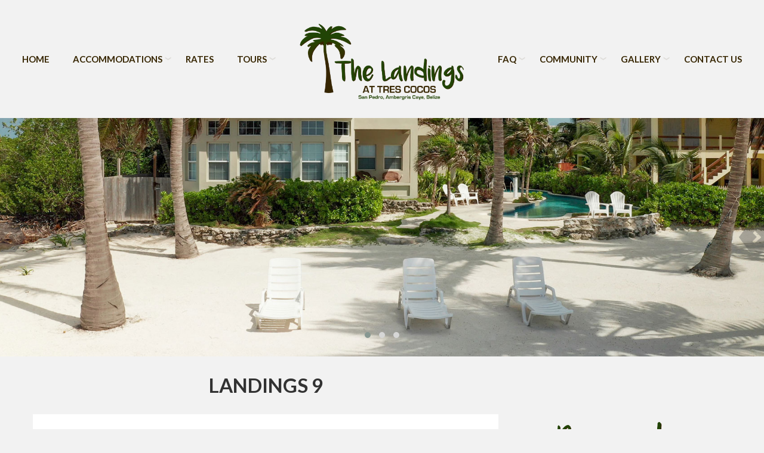

--- FILE ---
content_type: text/html; charset=UTF-8
request_url: https://www.landingstrescocos.com/room/landings-9/
body_size: 11306
content:
<!doctype html><html class="no-js" lang="en-US">
<head>
<meta charset="UTF-8"><meta name="apple-mobile-web-app-capable" content="yes">
<meta name="viewport" content="width=device-width, initial-scale=1.0, maximum-scale=1.0, user-scalable=no">
<meta name="HandheldFriendly" content="true">
<meta name="apple-touch-fullscreen" content="yes"><title>Landings 9 &#8211; The Landings At Tres Cocos</title>
<!-- Speed of this site is optimised by WP Performance Score Booster plugin v2.0 - https://dipakgajjar.com/wp-performance-score-booster/ -->
<link rel='dns-prefetch' href='//fonts.googleapis.com' />
<link rel='dns-prefetch' href='//s.w.org' />
<link rel="alternate" type="application/rss+xml" title="The Landings At Tres Cocos &raquo; Feed" href="https://www.landingstrescocos.com/feed/" />
<link rel="alternate" type="application/rss+xml" title="The Landings At Tres Cocos &raquo; Comments Feed" href="https://www.landingstrescocos.com/comments/feed/" />
		<script type="text/javascript">
			window._wpemojiSettings = {"baseUrl":"https:\/\/s.w.org\/images\/core\/emoji\/12.0.0-1\/72x72\/","ext":".png","svgUrl":"https:\/\/s.w.org\/images\/core\/emoji\/12.0.0-1\/svg\/","svgExt":".svg","source":{"concatemoji":"https:\/\/www.landingstrescocos.com\/wp-includes\/js\/wp-emoji-release.min.js"}};
			!function(e,a,t){var n,r,o,i=a.createElement("canvas"),p=i.getContext&&i.getContext("2d");function s(e,t){var a=String.fromCharCode;p.clearRect(0,0,i.width,i.height),p.fillText(a.apply(this,e),0,0);e=i.toDataURL();return p.clearRect(0,0,i.width,i.height),p.fillText(a.apply(this,t),0,0),e===i.toDataURL()}function c(e){var t=a.createElement("script");t.src=e,t.defer=t.type="text/javascript",a.getElementsByTagName("head")[0].appendChild(t)}for(o=Array("flag","emoji"),t.supports={everything:!0,everythingExceptFlag:!0},r=0;r<o.length;r++)t.supports[o[r]]=function(e){if(!p||!p.fillText)return!1;switch(p.textBaseline="top",p.font="600 32px Arial",e){case"flag":return s([127987,65039,8205,9895,65039],[127987,65039,8203,9895,65039])?!1:!s([55356,56826,55356,56819],[55356,56826,8203,55356,56819])&&!s([55356,57332,56128,56423,56128,56418,56128,56421,56128,56430,56128,56423,56128,56447],[55356,57332,8203,56128,56423,8203,56128,56418,8203,56128,56421,8203,56128,56430,8203,56128,56423,8203,56128,56447]);case"emoji":return!s([55357,56424,55356,57342,8205,55358,56605,8205,55357,56424,55356,57340],[55357,56424,55356,57342,8203,55358,56605,8203,55357,56424,55356,57340])}return!1}(o[r]),t.supports.everything=t.supports.everything&&t.supports[o[r]],"flag"!==o[r]&&(t.supports.everythingExceptFlag=t.supports.everythingExceptFlag&&t.supports[o[r]]);t.supports.everythingExceptFlag=t.supports.everythingExceptFlag&&!t.supports.flag,t.DOMReady=!1,t.readyCallback=function(){t.DOMReady=!0},t.supports.everything||(n=function(){t.readyCallback()},a.addEventListener?(a.addEventListener("DOMContentLoaded",n,!1),e.addEventListener("load",n,!1)):(e.attachEvent("onload",n),a.attachEvent("onreadystatechange",function(){"complete"===a.readyState&&t.readyCallback()})),(n=t.source||{}).concatemoji?c(n.concatemoji):n.wpemoji&&n.twemoji&&(c(n.twemoji),c(n.wpemoji)))}(window,document,window._wpemojiSettings);
		</script>
		<style type="text/css">
img.wp-smiley,
img.emoji {
	display: inline !important;
	border: none !important;
	box-shadow: none !important;
	height: 1em !important;
	width: 1em !important;
	margin: 0 .07em !important;
	vertical-align: -0.1em !important;
	background: none !important;
	padding: 0 !important;
}
</style>
	<link rel='stylesheet' id='wp-block-library-css'  href='https://www.landingstrescocos.com/wp-includes/css/dist/block-library/style.min.css' type='text/css' media='all' />
<link rel='stylesheet' id='contact-form-7-css'  href='https://www.landingstrescocos.com/wp-content/plugins/contact-form-7/includes/css/styles.css' type='text/css' media='all' />
<link rel='stylesheet' id='tablepress-default-css'  href='https://www.landingstrescocos.com/wp-content/tablepress-combined.min.css' type='text/css' media='all' />
<link rel='stylesheet' id='owlcarousel2-css'  href='https://www.landingstrescocos.com/wp-content/themes/hotel-xenia/includes/core/assets/js/libs/owl.carousel.2.0.0-beta.2.4/css/owl.carousel.css' type='text/css' media='all' />
<link rel='stylesheet' id='owlcarousel2-theme-css'  href='https://www.landingstrescocos.com/wp-content/themes/hotel-xenia/includes/core/assets/js/libs/owl.carousel.2.0.0-beta.2.4/css/owl.theme.default.css' type='text/css' media='all' />
<link rel='stylesheet' id='js_composer_front-css'  href='https://www.landingstrescocos.com/wp-content/plugins/js_composer/assets/css/js_composer.min.css' type='text/css' media='all' />
<link rel='stylesheet' id='jquery-ui-smoothness-css'  href='https://www.landingstrescocos.com/wp-content/plugins/contact-form-7/includes/js/jquery-ui/themes/smoothness/jquery-ui.min.css' type='text/css' media='screen' />
<link rel='stylesheet' id='plethora-icons-css'  href='https://www.landingstrescocos.com/wp-content/uploads/plethora/plethora_icons.css?uniqeid=695566702eb17&#038;ver=5.3.20' type='text/css' media='all' />
<link rel='stylesheet' id='animate-css'  href='https://www.landingstrescocos.com/wp-content/themes/hotel-xenia/includes/core/assets/css/libs/animate/animate.min.css' type='text/css' media='all' />
<link rel='stylesheet' id='plethora-custom-bootstrap-css'  href='https://www.landingstrescocos.com/wp-content/themes/hotel-xenia/assets/css/theme_custom_bootstrap.css' type='text/css' media='all' />
<link rel='stylesheet' id='plethora-dynamic-style-css'  href='https://www.landingstrescocos.com/wp-content/uploads/wp-less/hotel-xenia/assets/less/style-498c3009c9.css' type='text/css' media='all' />
<link rel='stylesheet' id='plethora-style-css'  href='https://www.landingstrescocos.com/wp-content/themes/hotel-xenia-child/style.css' type='text/css' media='all' />
<link rel='stylesheet' id='redux-google-fonts-plethora_options-css'  href='https://fonts.googleapis.com/css?family=Lato%3A100%2C300%2C400%2C700%2C900%2C100italic%2C300italic%2C400italic%2C700italic%2C900italic&#038;subset=latin&#038;ver=5.3.20' type='text/css' media='all' />
<script type='text/javascript' src='https://www.landingstrescocos.com/wp-includes/js/jquery/jquery.js'></script>
<script type='text/javascript' src='https://www.landingstrescocos.com/wp-includes/js/jquery/jquery-migrate.min.js'></script>
<script type='text/javascript' src='https://www.landingstrescocos.com/wp-content/themes/hotel-xenia/includes/core/assets/js/libs/modernizr/modernizr.custom.48287.js'></script>
<link rel='https://api.w.org/' href='https://www.landingstrescocos.com/wp-json/' />
<link rel="EditURI" type="application/rsd+xml" title="RSD" href="https://www.landingstrescocos.com/xmlrpc.php?rsd" />
<link rel="wlwmanifest" type="application/wlwmanifest+xml" href="https://www.landingstrescocos.com/wp-includes/wlwmanifest.xml" /> 
<link rel='prev' title='Landings 8' href='https://www.landingstrescocos.com/room/landings-8/' />
<link rel='next' title='A1' href='https://www.landingstrescocos.com/room/a1/' />
<meta name="generator" content="WordPress 5.3.20" />
<link rel="canonical" href="https://www.landingstrescocos.com/room/landings-9/" />
<link rel='shortlink' href='https://www.landingstrescocos.com/?p=865' />
<link rel="alternate" type="application/json+oembed" href="https://www.landingstrescocos.com/wp-json/oembed/1.0/embed?url=https%3A%2F%2Fwww.landingstrescocos.com%2Froom%2Flandings-9%2F" />
<link rel="alternate" type="text/xml+oembed" href="https://www.landingstrescocos.com/wp-json/oembed/1.0/embed?url=https%3A%2F%2Fwww.landingstrescocos.com%2Froom%2Flandings-9%2F&#038;format=xml" />
<meta name="generator" content="Powered by WPBakery Page Builder - drag and drop page builder for WordPress."/>
<link rel="icon" href="https://www.landingstrescocos.com/wp-content/uploads/2018/10/TheLandings_Favicon.png" sizes="32x32" />
<link rel="icon" href="https://www.landingstrescocos.com/wp-content/uploads/2018/10/TheLandings_Favicon.png" sizes="192x192" />
<link rel="apple-touch-icon-precomposed" href="https://www.landingstrescocos.com/wp-content/uploads/2018/10/TheLandings_Favicon.png" />
<meta name="msapplication-TileImage" content="https://www.landingstrescocos.com/wp-content/uploads/2018/10/TheLandings_Favicon.png" />
		<style type="text/css" id="wp-custom-css">
			.footer .widget + .widget {
    margin-top: 0px;
}

.room_single_title h1 {
    padding-top: 30px;
	  text-align: center;
}

.stretchy_wrapper.ratio_slider {
    padding-bottom: 400px !important;
}
		</style>
		<noscript><style> .wpb_animate_when_almost_visible { opacity: 1; }</style></noscript>			<!-- USER DEFINED IN-LINE CSS -->
			<style>
				/* SLIDER */

.slider_wrapper .caption .inner .t2 {
    font-size: 16px;
    letter-spacing: 0px;
    font-weight: normal;
    margin: 12px 0 18px;
}

/* HEAD PANEL FOR TITLES */

.head_panel .container, .head_panel .container-fluid {
    padding-top: 225px;
    padding-bottom: 175px;
    min-height: 380px;
}

.head_panel .hgroup p.pretitle {
    margin-bottom: 12px;
    font-size: 16px;
    letter-spacing: 0px;
}

/* HOME PAGE ROOM GRID */

.rooms_grid_classic_vertical_wrapper .rooms_grid_item .rooms_grid_item_content h3 {
    margin-top: 0;
    margin-bottom: 2px;
    font-size: 26px;
}

.room_listed_amenities {
    padding: 5px 0;
}

.rooms_grid_classic_vertical_wrapper .rooms_grid_item .rooms_grid_item_content p.subtitle {
    font-size: 14px;
    text-transform: uppercase;
	opacity: 0.6;
}

/* HEADING GROUPS */

.heading_group_sc span.subtitle + .svg_divider {
    margin-top: 0px;
}

.heading_group_sc h2 + .svg_divider {
    margin-top: 5px;
}

.heading_group_sc h1, .heading_group_sc h2, .heading_group_sc h3, .heading_group_sc h4, .heading_group_sc h5, .heading_group_sc h6 {
    margin-bottom: 0px;
}

.heading_group_sc span.subtitle {
    font-weight: normal;
    font-size: 16px;
    letter-spacing: 0px;
    margin-bottom: 4px;
    display: block;
	opacity: 0.6;
}

.svg_divider {
    margin-bottom: 0px !important;
}

/* HOME PAGE SPECIAL OFFERS HOVERBOXES */

.hoverbox .hoverbox_title h2 {
    font-size: 33px;
}

.hoverbox::before {
    display: block;
    content: '';
    position: absolute;
    left: 0;
    top: 0;
    width: 100%;
    height: 100%;
    z-index: 0;
    background-color: rgba(0, 0, 0, 0.3);
}

/* HOME PAGE CENTERED TESTIMONIALS */

.text-center .testimonials_list_item .row div {
	float: none;
	margin: 0 auto;
}

.testimonials_list_classic_horizontal_wrapper .testimonials_list_item .testimonials_list_photo, .testimonials_slider_classic_wrapper .testimonials_list_item .testimonials_list_photo {
	margin-bottom: 24px !important;
}

/* ROOM SINGLE VIEW */

.room_single_amenities_wrapper .room_single_amenities span { font-weight: 800 !important;
font-size: 13px
}

.room_single_amenities_wrapper .room_single_amenities i {
	font-size: 24px;
	border: 1px solid #999999;
}

/* BAR PAGE */

.pl_fixed_ratio_media.wpb_content_element {
    margin-top: auto;
    margin-bottom: auto;
}

/* FOOTER */
.footer_widgets {
    padding: 96px 0 48px 0;
}

.fwa_2-1 {
	padding-top: 24px;
}

.pl_about_us_widget.horizontal p.social i {
	margin-left: 5px;
	margin-right: 5px;
}

/* ROOMS GRID */

.rooms_grid_item .booking_price {
    margin-top: 30px;
    font-weight: 600;
}

/* SVG DIVIDER */

.svg_divider svg {
    fill: #898788;
    transform: scale(1.5);
}
.pl_room_booking_widget p.price_before_text {
    font-weight: 400;
}
label {
    font-weight: 400;   
}
.single-room .content_top {
    padding-top: 0px;
}

/* FRONT PAGE BOOKING FORM */

.extra_large_form input::-moz-placeholder, .extra_large_form textarea::-moz-placeholder, .extra_large_form .form-control::-moz-placeholder,
.extra_large_form input::-webkit-input-placeholder, .extra_large_form textarea::-webkit-input-placeholder, .extra_large_form .form-control::-webkit-input-placeholder {
	font-size: 20px !important;
	font-weight: 300;
}

.extra_large_form .form-control, .extra_large_form select, .extra_large_form textarea, .extra_large_form input[type="text"], .extra_large_form input[type="password"], .extra_large_form input[type="datetime"], .extra_large_form input[type="datetime-local"], .extra_large_form input[type="date"], .extra_large_form input[type="month"], .extra_large_form input[type="time"], .extra_large_form input[type="week"], .extra_large_form input[type="number"], .extra_large_form input[type="email"], .extra_large_form input[type="url"], .extra_large_form input[type="search"], .extra_large_form input[type="tel"], .extra_large_form input[type="color"] {
	padding: 28px 24px;
	font-size: 20px !important;
	font-weight: 300;
}			</style></head>
<body class="room-template-default single single-room postid-865  wpb-js-composer js-comp-ver-6.4.2 vc_responsive">
		<div id="page_wrapper">

			<div class="header logo_centered_in_menu">
					<div class="mainbar">
				<div class="container-fluid">
			
<div class="logo">

  <a href="https://www.landingstrescocos.com" class="brand">
    <img src="https://www.landingstrescocos.com/wp-content/uploads/2018/10/TheLandingsLogos_500.png" alt="hotel-xenia">  </a>
  
</div><div class="main_nav_wrapper">  <nav class="primary_nav hidden_on_header_stuck ">
    <ul id="menu-tres-cocos-main" class="top_level_ul nav hover_menu"><li id="menu-item-1376" class="menu-item menu-item-type-post_type menu-item-object-page menu-item-home menu-item-1376"><a title="Home" href="https://www.landingstrescocos.com/">Home</a></li>
<li id="menu-item-587" class="menu-item menu-item-type-custom menu-item-object-custom menu-item-has-children menu-item-587 lihaschildren"><a title="ACCOMMODATIONS" href="#">ACCOMMODATIONS  </a>
<ul role="menu">
	<li id="menu-item-1267" class="menu-item menu-item-type-post_type menu-item-object-page menu-item-1267"><a title="Bermuda Beach" href="https://www.landingstrescocos.com/bermuda-beach/">Bermuda Beach</a></li>
	<li id="menu-item-914" class="menu-item menu-item-type-post_type menu-item-object-page menu-item-914"><a title="Bermuda Landing" href="https://www.landingstrescocos.com/bermuda-landing/">Bermuda Landing</a></li>
	<li id="menu-item-1616" class="menu-item menu-item-type-post_type menu-item-object-page menu-item-1616"><a title="# Bedrooms" href="https://www.landingstrescocos.com/bedrooms/"># Bedrooms</a></li>
	<li id="menu-item-1601" class="menu-item menu-item-type-post_type menu-item-object-page menu-item-1601"><a title="Amenities" href="https://www.landingstrescocos.com/amenities/">Amenities</a></li>
	<li id="menu-item-1519" class="menu-item menu-item-type-post_type menu-item-object-page menu-item-1519"><a title="Property Map" href="https://www.landingstrescocos.com/property-map/">Property Map</a></li>
</ul>
</li>
<li id="menu-item-1375" class="menu-item menu-item-type-post_type menu-item-object-page menu-item-1375"><a title="Rates" href="https://www.landingstrescocos.com/rates/">Rates</a></li>
<li id="menu-item-913" class="menu-item menu-item-type-post_type menu-item-object-page menu-item-has-children menu-item-913 lihaschildren"><a title="TOURS" href="https://www.landingstrescocos.com/tours/">TOURS  </a>
<ul role="menu">
	<li id="menu-item-600" class="menu-item menu-item-type-custom menu-item-object-custom menu-item-600"><a title="Snorkeling" href="/snorkeling/">Snorkeling</a></li>
	<li id="menu-item-602" class="menu-item menu-item-type-custom menu-item-object-custom menu-item-602"><a title="Diving" href="/diving/">Diving</a></li>
	<li id="menu-item-605" class="menu-item menu-item-type-custom menu-item-object-custom menu-item-605"><a title="Catamaran Adventures" href="/catamaran-adventures/">Catamaran Adventures</a></li>
	<li id="menu-item-601" class="menu-item menu-item-type-custom menu-item-object-custom menu-item-601"><a title="Fishing" href="/fishing/">Fishing</a></li>
	<li id="menu-item-603" class="menu-item menu-item-type-custom menu-item-object-custom menu-item-603"><a title="Mainland Excursions" href="/mainland-excursions/">Mainland Excursions</a></li>
</ul>
</li>
<li id="menu-item-606" class="menu-item menu-item-type-custom menu-item-object-custom menu-item-has-children menu-item-606 lihaschildren"><a title="FAQ" href="#">FAQ  </a>
<ul role="menu">
	<li id="menu-item-2085" class="menu-item menu-item-type-post_type menu-item-object-page menu-item-2085"><a title="General Information" href="https://www.landingstrescocos.com/general-information/">General Information</a></li>
	<li id="menu-item-1280" class="menu-item menu-item-type-post_type menu-item-object-page menu-item-1280"><a title="Travel to Belize" href="https://www.landingstrescocos.com/travel-to-belize/">Travel to Belize</a></li>
	<li id="menu-item-1552" class="menu-item menu-item-type-post_type menu-item-object-page menu-item-1552"><a title="Eating and Drinking" href="https://www.landingstrescocos.com/eating-and-drinking/">Eating and Drinking</a></li>
</ul>
</li>
<li id="menu-item-612" class="menu-item menu-item-type-custom menu-item-object-custom menu-item-has-children menu-item-612 lihaschildren"><a title="COMMUNITY" href="#">COMMUNITY  </a>
<ul role="menu">
	<li id="menu-item-1354" class="menu-item menu-item-type-post_type menu-item-object-page menu-item-1354"><a title="Local Charity" href="https://www.landingstrescocos.com/local-charity/">Local Charity</a></li>
	<li id="menu-item-1357" class="menu-item menu-item-type-post_type menu-item-object-page menu-item-1357"><a title="Ways to Help" href="https://www.landingstrescocos.com/ways-to-help/">Ways to Help</a></li>
</ul>
</li>
<li id="menu-item-1708" class="menu-item menu-item-type-post_type menu-item-object-page menu-item-has-children menu-item-1708 lihaschildren"><a title="Gallery" href="https://www.landingstrescocos.com/gallery/">Gallery  </a>
<ul role="menu">
	<li id="menu-item-1675" class="menu-item menu-item-type-post_type menu-item-object-page menu-item-1675"><a title="Bermuda Beach" href="https://www.landingstrescocos.com/bermuda-beach-gallery/">Bermuda Beach</a></li>
	<li id="menu-item-1685" class="menu-item menu-item-type-post_type menu-item-object-page menu-item-1685"><a title="Bermuda Landing" href="https://www.landingstrescocos.com/bermuda-landing-gallery/">Bermuda Landing</a></li>
	<li id="menu-item-1766" class="menu-item menu-item-type-post_type menu-item-object-page menu-item-1766"><a title="Property" href="https://www.landingstrescocos.com/gallery-property/">Property</a></li>
	<li id="menu-item-1905" class="menu-item menu-item-type-post_type menu-item-object-page menu-item-1905"><a title="Our Island" href="https://www.landingstrescocos.com/gallery-our-island/">Our Island</a></li>
</ul>
</li>
<li id="menu-item-1433" class="menu-item menu-item-type-post_type menu-item-object-page menu-item-1433"><a title="Contact Us" href="https://www.landingstrescocos.com/contact-us/">Contact Us</a></li>
</ul>    
  </nav></div>				</div>
				<div class="toggler_and_tools">  <a class="menu-toggler  hidden_above_threshold">
    
  <span class="lines  hidden_above_threshold"></span></a></div>			
			</div>
					</div>
				<div class="black_section transparent_film fade_on_scroll_off head_panel">
		<!-- ============================ MEDIA PANEL SLIDER  ==========================-->
<div class="head_panel">
  <div class="slider_wrapper">
    <div id="head_panel_slider" class="owl-carousel">
      <!-- ============================ SLIDE  ==========================-->

       <div class="stretchy_wrapper ratio_slider"> 
        <div style="background-image: url(https://www.landingstrescocos.com/wp-content/uploads/2020/07/BermudaLanding1.jpg);" aria-hidden="true" class="item    ">
          <div class="container">
            <div class="caption    centered">
              <div class="inner   ">
                
                                
                
                
              </div>
            </div>
          </div>
        </div>
       </div> 

      <!-- END========================= SLIDE ==========================-->
      <!-- ============================ SLIDE  ==========================-->

       <div class="stretchy_wrapper ratio_slider"> 
        <div style="background-image: url(https://www.landingstrescocos.com/wp-content/uploads/2020/07/BermudaLanding2.jpg);" aria-hidden="true" class="item    ">
          <div class="container">
            <div class="caption    centered">
              <div class="inner   ">
                
                                
                
                
              </div>
            </div>
          </div>
        </div>
       </div> 

      <!-- END========================= SLIDE ==========================-->
      <!-- ============================ SLIDE  ==========================-->

       <div class="stretchy_wrapper ratio_slider"> 
        <div style="background-image: url(https://www.landingstrescocos.com/wp-content/uploads/2020/07/BermudaLanding3.jpg);" aria-hidden="true" class="item    ">
          <div class="container">
            <div class="caption    centered">
              <div class="inner   ">
                
                                
                
                
              </div>
            </div>
          </div>
        </div>
       </div> 

      <!-- END========================= SLIDE ==========================-->
    </div>
  </div>
</div>
<!-- END========================= MEDIA PANEL SLIDER ==========================-->		</div>
			<div class="main foo sidebar_on vc_on" data-colorset="foo">
	 
		<div class="content_main"> 
			<div class="container">
				<div class="row">
		 <div class="content_main_loop col-md-8"> <div class="room_single_title"><h1>Landings 9</h1></div><p class="room_single_subtitle"></p>
<div class="blog_post_single_content">
<div class="vc_row wpb_row vc_row-fluid white_section padding_top_none padding_bottom_none"><div class="wpb_column vc_column_container vc_col-sm-12"><div class="vc_column-inner       "><div class="wpb_wrapper"><div class="wpb_images_carousel wpb_content_element vc_clearfix"><div class="wpb_wrapper"><div id="vc_images-carousel-1-1769204849" data-ride="vc_carousel" data-wrap="false" style="width: 724px;" data-interval="0" data-auto-height="yes" data-mode="horizontal" data-partial="false" data-per-view="1" data-hide-on-end="true" class="vc_slide vc_images_carousel"><ol class="vc_carousel-indicators"><li data-target="#vc_images-carousel-1-1769204849" data-slide-to="0"></li><li data-target="#vc_images-carousel-1-1769204849" data-slide-to="1"></li><li data-target="#vc_images-carousel-1-1769204849" data-slide-to="2"></li><li data-target="#vc_images-carousel-1-1769204849" data-slide-to="3"></li><li data-target="#vc_images-carousel-1-1769204849" data-slide-to="4"></li><li data-target="#vc_images-carousel-1-1769204849" data-slide-to="5"></li><li data-target="#vc_images-carousel-1-1769204849" data-slide-to="6"></li><li data-target="#vc_images-carousel-1-1769204849" data-slide-to="7"></li><li data-target="#vc_images-carousel-1-1769204849" data-slide-to="8"></li><li data-target="#vc_images-carousel-1-1769204849" data-slide-to="9"></li><li data-target="#vc_images-carousel-1-1769204849" data-slide-to="10"></li><li data-target="#vc_images-carousel-1-1769204849" data-slide-to="11"></li><li data-target="#vc_images-carousel-1-1769204849" data-slide-to="12"></li></ol><div class="vc_carousel-inner"><div class="vc_carousel-slideline"><div class="vc_carousel-slideline-inner"><div class="vc_item"><div class="vc_inner"><a class="prettyphoto" href="https://www.landingstrescocos.com/wp-content/uploads/2021/08/BL9-LR1-3-1024x683.jpg" data-rel="prettyPhoto[rel-865-2450102723]"><img class="" src="https://www.landingstrescocos.com/wp-content/uploads/2021/08/BL9-LR1-3-724x374.jpg" width="724" height="374" alt="BL9-LR1-3" title="BL9-LR1-3" /></a></div></div><div class="vc_item"><div class="vc_inner"><a class="prettyphoto" href="https://www.landingstrescocos.com/wp-content/uploads/2021/08/BL9-LR-2-1024x683.jpg" data-rel="prettyPhoto[rel-865-2450102723]"><img class="" src="https://www.landingstrescocos.com/wp-content/uploads/2021/08/BL9-LR-2-724x374.jpg" width="724" height="374" alt="BL9-LR-2" title="BL9-LR-2" /></a></div></div><div class="vc_item"><div class="vc_inner"><a class="prettyphoto" href="https://www.landingstrescocos.com/wp-content/uploads/2021/08/BL9-LR-1-1024x683.jpg" data-rel="prettyPhoto[rel-865-2450102723]"><img class="" src="https://www.landingstrescocos.com/wp-content/uploads/2021/08/BL9-LR-1-724x374.jpg" width="724" height="374" alt="BL9-LR-1" title="BL9-LR-1" /></a></div></div><div class="vc_item"><div class="vc_inner"><a class="prettyphoto" href="https://www.landingstrescocos.com/wp-content/uploads/2021/08/BL9-Kitchen-2-1024x683.jpg" data-rel="prettyPhoto[rel-865-2450102723]"><img class="" src="https://www.landingstrescocos.com/wp-content/uploads/2021/08/BL9-Kitchen-2-724x374.jpg" width="724" height="374" alt="BL9-Kitchen-2" title="BL9-Kitchen-2" /></a></div></div><div class="vc_item"><div class="vc_inner"><a class="prettyphoto" href="https://www.landingstrescocos.com/wp-content/uploads/2021/08/BL9-Kitchen-1-1024x683.jpg" data-rel="prettyPhoto[rel-865-2450102723]"><img class="" src="https://www.landingstrescocos.com/wp-content/uploads/2021/08/BL9-Kitchen-1-724x374.jpg" width="724" height="374" alt="BL9-Kitchen-1" title="BL9-Kitchen-1" /></a></div></div><div class="vc_item"><div class="vc_inner"><a class="prettyphoto" href="https://www.landingstrescocos.com/wp-content/uploads/2021/08/BL9-BR1-3-1024x683.jpg" data-rel="prettyPhoto[rel-865-2450102723]"><img class="" src="https://www.landingstrescocos.com/wp-content/uploads/2021/08/BL9-BR1-3-724x374.jpg" width="724" height="374" alt="BL9-BR1-3" title="BL9-BR1-3" /></a></div></div><div class="vc_item"><div class="vc_inner"><a class="prettyphoto" href="https://www.landingstrescocos.com/wp-content/uploads/2021/08/BL9-BR1-2-1024x683.jpg" data-rel="prettyPhoto[rel-865-2450102723]"><img class="" src="https://www.landingstrescocos.com/wp-content/uploads/2021/08/BL9-BR1-2-724x374.jpg" width="724" height="374" alt="BL9-BR1-2" title="BL9-BR1-2" /></a></div></div><div class="vc_item"><div class="vc_inner"><a class="prettyphoto" href="https://www.landingstrescocos.com/wp-content/uploads/2021/08/BL9-BR1-1-1024x683.jpg" data-rel="prettyPhoto[rel-865-2450102723]"><img class="" src="https://www.landingstrescocos.com/wp-content/uploads/2021/08/BL9-BR1-1-724x374.jpg" width="724" height="374" alt="BL9-BR1-1" title="BL9-BR1-1" /></a></div></div><div class="vc_item"><div class="vc_inner"><a class="prettyphoto" href="https://www.landingstrescocos.com/wp-content/uploads/2021/08/BL9-Bath-2-1024x683.jpg" data-rel="prettyPhoto[rel-865-2450102723]"><img class="" src="https://www.landingstrescocos.com/wp-content/uploads/2021/08/BL9-Bath-2-724x374.jpg" width="724" height="374" alt="BL9-Bath-2" title="BL9-Bath-2" /></a></div></div><div class="vc_item"><div class="vc_inner"><a class="prettyphoto" href="https://www.landingstrescocos.com/wp-content/uploads/2021/08/BL9-Bath-1-1024x683.jpg" data-rel="prettyPhoto[rel-865-2450102723]"><img class="" src="https://www.landingstrescocos.com/wp-content/uploads/2021/08/BL9-Bath-1-724x374.jpg" width="724" height="374" alt="BL9-Bath-1" title="BL9-Bath-1" /></a></div></div><div class="vc_item"><div class="vc_inner"><a class="prettyphoto" href="https://www.landingstrescocos.com/wp-content/uploads/2021/08/BL9-Patio-1-1024x683.jpg" data-rel="prettyPhoto[rel-865-2450102723]"><img class="" src="https://www.landingstrescocos.com/wp-content/uploads/2021/08/BL9-Patio-1-724x374.jpg" width="724" height="374" alt="BL9-Patio-1" title="BL9-Patio-1" /></a></div></div><div class="vc_item"><div class="vc_inner"><a class="prettyphoto" href="https://www.landingstrescocos.com/wp-content/uploads/2021/08/BL9-Patio-2-1024x683.jpg" data-rel="prettyPhoto[rel-865-2450102723]"><img class="" src="https://www.landingstrescocos.com/wp-content/uploads/2021/08/BL9-Patio-2-724x374.jpg" width="724" height="374" alt="BL9-Patio-2" title="BL9-Patio-2" /></a></div></div><div class="vc_item"><div class="vc_inner"><a class="prettyphoto" href="https://www.landingstrescocos.com/wp-content/uploads/2021/08/BL9-View-1-1024x683.jpg" data-rel="prettyPhoto[rel-865-2450102723]"><img class="" src="https://www.landingstrescocos.com/wp-content/uploads/2021/08/BL9-View-1-724x374.jpg" width="724" height="374" alt="BL9-View-1" title="BL9-View-1" /></a></div></div></div></div></div><a class="vc_left vc_carousel-control" href="#vc_images-carousel-1-1769204849" data-slide="prev"><span class="icon-prev"></span></a><a class="vc_right vc_carousel-control" href="#vc_images-carousel-1-1769204849" data-slide="next"><span class="icon-next"></span></a></div></div></div>
	<div class="wpb_text_column wpb_content_element " >
		<div class="wpb_wrapper">
			<p>This fourth floor one bedroom condominium is a one of a kind. Decorated in old-style Belize meets south Louisiana contemporary, this condo makes you feel right at home on the island. The large master bedroom is comfortable and roomy boasting a queen size bed. The view from the fourth floor veranda is incomparable. The private roof-top viewing deck is great for watching sunsets.</p>

		</div>
	</div>
<div class="vc_empty_space"   style="height: 20px"><span class="vc_empty_space_inner"></span></div><div class="heading_group_sc wpb_content_element subtitle_bottom    text-center">


    <h4>RATES</h4>


        <span class="subtitle"></span>

</div>
	<div class="wpb_text_column wpb_content_element " >
		<div class="wpb_wrapper">
			<table>
<tbody>
<tr>
<td><strong>Unit</strong></td>
<td><strong>Occupancy</strong></td>
<td><strong>Low Season</strong></td>
<td><strong>Peak Season</strong></td>
<td><strong>High Season</strong></td>
<td><strong>Holiday Season</strong></td>
</tr>
<tr>
<td>9</td>
<td>2 Max</td>
<td>$150</td>
<td>$185</td>
<td>$185</td>
<td>$225</td>
</tr>
</tbody>
</table>

		</div>
	</div>
<div class="vc_empty_space"   style="height: 8px"><span class="vc_empty_space_inner"></span></div><div class="vc_separator wpb_content_element vc_separator_align_center vc_sep_width_70 vc_sep_pos_align_center vc_separator_no_text vc_sep_color_black" ><span class="vc_sep_holder vc_sep_holder_l"><span  class="vc_sep_line"></span></span><span class="vc_sep_holder vc_sep_holder_r"><span  class="vc_sep_line"></span></span>
</div>
	<div class="wpb_text_column wpb_content_element " >
		<div class="wpb_wrapper">
			<p><strong>&#8211; Rates are in US dollars and do not include a 9% hotel tax.</strong></p>
<p><strong>&#8211; 4 night minimum stay on all bookings. 7 night minimum during Holiday Season.</strong></p>

		</div>
	</div>
<div class="vc_empty_space"   style="height: 20px"><span class="vc_empty_space_inner"></span></div><div class="vc_tta-container" data-vc-action="collapse"><div class="vc_general vc_tta vc_tta-tabs vc_tta-color-grey vc_tta-style-modern vc_tta-shape-square vc_tta-spacing-1 vc_tta-tabs-position-left vc_tta-controls-align-left "><div class="vc_tta-tabs-container"><ul class="vc_tta-tabs-list"><li class="vc_tta-tab vc_active" data-vc-tab><a href="#1539794116763-c6fe514a-d0a4" data-vc-tabs data-vc-container=".vc_tta"><span class="vc_tta-title-text">Deposit Policy</span></a></li><li class="vc_tta-tab" data-vc-tab><a href="#1539794116780-fae6a18e-fd7a" data-vc-tabs data-vc-container=".vc_tta"><span class="vc_tta-title-text">Cancellation Policy</span></a></li></ul></div><div class="vc_tta-panels-container"><div class="vc_tta-panels"><div class="vc_tta-panel vc_active" id="1539794116763-c6fe514a-d0a4" data-vc-content=".vc_tta-panel-body"><div class="vc_tta-panel-heading"><h4 class="vc_tta-panel-title"><a href="#1539794116763-c6fe514a-d0a4" data-vc-accordion data-vc-container=".vc_tta-container"><span class="vc_tta-title-text">Deposit Policy</span></a></h4></div><div class="vc_tta-panel-body">
	<div class="wpb_text_column wpb_content_element " >
		<div class="wpb_wrapper">
			<p>We request a 50% payment of total rental to secure a reservation. The balance will be due 30 days before arrival.  Payment in full is due at time of booking if within 30 days prior to arrival. We accept VISA and Mastercard.</p>

		</div>
	</div>
</div></div><div class="vc_tta-panel" id="1539794116780-fae6a18e-fd7a" data-vc-content=".vc_tta-panel-body"><div class="vc_tta-panel-heading"><h4 class="vc_tta-panel-title"><a href="#1539794116780-fae6a18e-fd7a" data-vc-accordion data-vc-container=".vc_tta-container"><span class="vc_tta-title-text">Cancellation Policy</span></a></h4></div><div class="vc_tta-panel-body">
	<div class="wpb_text_column wpb_content_element " >
		<div class="wpb_wrapper">
			<p style="margin: 0in; background: #F2F2F2;"><strong><u><span style="font-size: 13.0pt; font-family: 'Lato',sans-serif; color: #323232;">COVID Flexible Reservation Policy:</span></u></strong><strong><span style="font-size: 13.0pt; font-family: 'Lato',sans-serif; color: #323232;"> </span></strong><span style="font-size: 13.0pt; font-family: 'Lato',sans-serif; color: #323232;">Reservations impacted by COVID related travel bans or interruptions have the option of applying the full amount paid to a future reservation.  Future reservation travel must be completed within 12 months of the original reservation in the same condo and is subject to availability.</span></p>
<p style="margin: 0in; background: #F2F2F2; box-sizing: border-box; font-variant-ligatures: normal; font-variant-caps: normal; orphans: 2; text-align: start; widows: 2; -webkit-text-stroke-width: 0px; text-decoration-thickness: initial; text-decoration-style: initial; text-decoration-color: initial; word-spacing: 0px;"><strong style="box-sizing: border-box;"><u style="box-sizing: border-box;"><span style="font-size: 13.0pt; font-family: 'Lato',sans-serif; color: #323232;">Legacy Cancellation/Refund Policy: </span></u></strong><span style="font-size: 13.0pt; font-family: 'Lato',sans-serif; color: #323232;">Cancellations made 60 days or more prior to arrival entitled to 80% refund. Cancellations made 31 to 60 days prior entitled to 50% refund. No refunds on cancellations made 30 days or less prior to arrival.</span></p>

		</div>
	</div>
</div></div></div></div></div></div></div></div></div></div>
</div>			</div>
			<div id="sidebar" class="content_main_right col-md-4">
<!-- ========================== WIDGET ABOUT US ==========================-->

<aside id="plethora-aboutus-widget-7" class="widget aboutus-widget">


<div class="pl_about_us_widget horizontal ">

		<p><img src="/wp-content/uploads/2018/10/TheLandingsLogos.png" alt=""  style="max-width:"></p>








	
	
</div>

</aside>

<!-- END======================= WIDGET ABOUT US ==========================--><aside id="custom_html-11" class="widget_text widget widget_custom_html"><div class="textwidget custom-html-widget"><aside id="plethora-aboutus-widget-6" class="widget aboutus-widget">
<div class="pl_about_us_widget horizontal">

		<p class="social">
	<a href="tel:5016043919" target="_blank" style="color:black" rel="noopener noreferrer"><i class="fa fa-phone"></i>
		<span>&nbsp;(011) 501-602-3949</span>
		</a>
</p>
			<p class="social">
	<a href="mailto:info@landingstrescocos.com" target="_blank" style="color:black" rel="noopener noreferrer"><i class="fa fa-envelope"></i>
		<span>&nbsp;info@landingstrescocos.com</span>
		</a>
</p>
<p class="social">
		<a href="https://www.google.com/maps/place//Landings+At+Tres+Cocos/@17.931926,-87.955146,15z/data=!4m5!3m4!1s0x0:0x98a9e22ae4cda21a!8m2!3d17.931926!4d-87.955146?hl=en-US" target="_blank" style="color:black" rel="noopener noreferrer">
			<i class="fa fa-location-arrow"></i>
		
		<span>Beachfront San Pedro, Belize</span>
						</a>
	</p>
	<p class="social">
	<a href="https://www.facebook.com/Landings-at-Tres-Cocos-178823155485271/" target="_blank" style="color:black" rel="noopener noreferrer"><i class="fa fa-facebook"></i>
		<span>&nbsp;Visit us on Facebook</span>
		</a>
</p>
	
</div>

</aside>


</div></aside><aside id="nav_menu-2" class="widget widget_nav_menu"><h4>Bermuda Landing Units</h4><div class="menu-bermuda-landing-container"><ul id="menu-bermuda-landing" class="menu"><li id="menu-item-1723" class="menu-item menu-item-type-post_type menu-item-object-room menu-item-1723"><a href="https://www.landingstrescocos.com/room/landings-1/">Landings 1</a></li>
<li id="menu-item-1724" class="menu-item menu-item-type-post_type menu-item-object-room menu-item-1724"><a href="https://www.landingstrescocos.com/room/landings-2/">Landings 2</a></li>
<li id="menu-item-3049" class="menu-item menu-item-type-custom menu-item-object-custom menu-item-3049"><a href="https://www.landingstrescocos.com/room/landings-3/">Landings 3</a></li>
<li id="menu-item-1725" class="menu-item menu-item-type-post_type menu-item-object-room menu-item-1725"><a href="https://www.landingstrescocos.com/room/landings-4/">Landings 4</a></li>
<li id="menu-item-1726" class="menu-item menu-item-type-post_type menu-item-object-room menu-item-1726"><a href="https://www.landingstrescocos.com/room/landings-5/">Landings 5</a></li>
<li id="menu-item-1727" class="menu-item menu-item-type-post_type menu-item-object-room menu-item-1727"><a href="https://www.landingstrescocos.com/room/landings-6/">Landings 6</a></li>
<li id="menu-item-1728" class="menu-item menu-item-type-post_type menu-item-object-room menu-item-1728"><a href="https://www.landingstrescocos.com/room/landings-8/">Landings 8</a></li>
<li id="menu-item-1729" class="menu-item menu-item-type-post_type menu-item-object-room current-menu-item menu-item-1729"><a href="https://www.landingstrescocos.com/room/landings-9/" aria-current="page">Landings 9</a></li>
</ul></div></aside><aside id="text-2" class="widget widget_text"><h4>ACCOMMODATIONS</h4>			<div class="textwidget"><p>These 1, 2 and 3 bedroom air conditioned condominiums offer all of the amenities you expect in a quality vacation home.</p>
<p><a href="/contact-us/" target="_blank" rel="noopener noreferrer"><button class="”button”">BOOK NOW</button></a></p>
</div>
		</aside><aside id="text-4" class="widget widget_text">			<div class="textwidget"><p><strong>PEAK SEASON</strong><br />
January 3rd &#8211; February 28th</p>
<p><strong>HIGH SEASON</strong><br />
March 1st &#8211; Apr 30th</p>
<p><strong>LOW SEASON</strong><br />
May 1st &#8211; December 17th</p>
<p><strong>HOLIDAY SEASON</strong><br />
Dec 18th &#8211; Jan 2nd</p>
</div>
		</aside></div>
				</div>
			</div>
		</div>
			</div>
			<div class="footer"> 
					<div class="footer_widgets">       
					<div class="footer_top">
				<div class="container">       
					<div class="row">       
			
		<div class="col-sm-6 col-md-3 fwa_1-1 "><aside id="custom_html-3" class="widget_text widget widget_custom_html"><h4>Location</h4><div class="textwidget custom-html-widget"><iframe src="https://www.google.com/maps/embed?pb=!1m18!1m12!1m3!1d3796.0048873522906!2d-87.9573346841382!3d17.931925987754543!2m3!1f0!2f0!3f0!3m2!1i1024!2i768!4f13.1!3m3!1m2!1s0x8f5c9b8d73a045e5%3A0x98a9e22ae4cda21a!2sLandings+At+Tres+Cocos!5e0!3m2!1sen!2sbz!4v1539787829656" width="300" height="200" frameborder="0" style="border:0" allowfullscreen></iframe></div></aside></div>


		<div class="col-sm-6 col-md-3 fwa_1-2 "><aside id="custom_html-8" class="widget_text widget widget_custom_html"><h4>Contact Us</h4><div class="textwidget custom-html-widget"><aside id="plethora-aboutus-widget-4" class="widget aboutus-widget">
<div class="pl_about_us_widget  ">

		<p class="social">
	<a href="tel:5016043919" target="_blank" style="color:white" rel="noopener noreferrer"><i class="fa fa-phone"></i>
		<span>&nbsp;(011) 501-604-3919</span>
		</a>
</p>
			<p class="social">
	<a href="/contact-us/" style="color:white"><i class="fa fa-envelope"></i>
		<span>&nbsp;info@landingstrescocos.com</span>
		</a>
</p>
<p class="social">
		<a href="https://www.google.com/maps/place//Landings+At+Tres+Cocos/@17.931926,-87.955146,15z/data=!4m5!3m4!1s0x0:0x98a9e22ae4cda21a!8m2!3d17.931926!4d-87.955146?hl=en-US" target="_blank" style="color:white" rel="noopener noreferrer">
			<i class="fa fa-location-arrow"></i>
		
		<span>Beachfront San Pedro, Belize</span>
						</a>
	</p>
	<p class="social">
	<a href="https://www.facebook.com/Landings-at-Tres-Cocos-178823155485271/" target="_blank" style="color:white" rel="noopener noreferrer"><i class="fa fa-facebook"></i>
		<span>&nbsp;Visit us on Facebook</span>
		</a>
</p>
	<p class="social">
	<a href="/sales/" target="_blank" style="color:white" rel="noopener noreferrer"><i class="fa fa-dollar"></i>
		<span>&nbsp;Condos For Sale</span>
		</a>
</p>
	
</div>

</aside>


</div></aside></div>


		<div class="col-sm-6 col-md-3 fwa_1-3 "><aside id="text-12" class="widget widget_text"><h4>Trip Advisor</h4>			<div class="textwidget"></div>
		</aside><aside id="media_image-2" class="widget widget_media_image"><a href="https://www.tripadvisor.com/Hotel_Review-g291962-d1009981-Reviews-The_Landings_at_Tres_Cocos-San_Pedro_Ambergris_Caye_Belize_Cayes.html"><img width="296" height="300" src="https://www.landingstrescocos.com/wp-content/uploads/2024/06/TripAdvisor2024-296x300.jpg" class="image wp-image-2938  attachment-medium size-medium" alt="" style="max-width: 100%; height: auto;" srcset="https://www.landingstrescocos.com/wp-content/uploads/2024/06/TripAdvisor2024-296x300.jpg 296w, https://www.landingstrescocos.com/wp-content/uploads/2024/06/TripAdvisor2024-768x779.jpg 768w, https://www.landingstrescocos.com/wp-content/uploads/2024/06/TripAdvisor2024.jpg 958w" sizes="(max-width: 296px) 100vw, 296px" /></a></aside></div>


		<div class="col-sm-6 col-md-3 fwa_1-4 "><aside id="text-9" class="widget widget_text"><h4>Members Of</h4>			<div class="textwidget"><p><img class="alignnone size-full wp-image-1655" src="/wp-content/uploads/2018/11/BTB_WHite.png" alt="" width="114" height="76" /> <img class="alignnone size-medium wp-image-1656" src="/wp-content/uploads/2018/11/BTIA-White.png" alt="" width="114" height="76" /></p>
</div>
		</aside><aside id="media_gallery-2" class="widget widget_media_gallery"><h4>Our Gallery</h4>
		<style type="text/css">
			#gallery-1 {
				margin: auto;
			}
			#gallery-1 .gallery-item {
				float: left;
				margin-top: 10px;
				text-align: center;
				width: 25%;
			}
			#gallery-1 img {
				border: 2px solid #cfcfcf;
			}
			#gallery-1 .gallery-caption {
				margin-left: 0;
			}
			/* see gallery_shortcode() in wp-includes/media.php */
		</style>
		<div id='gallery-1' class='gallery galleryid-865 gallery-columns-4 gallery-size-thumbnail'><dl class='gallery-item'>
			<dt class='gallery-icon landscape'>
				<img width="150" height="150" src="https://www.landingstrescocos.com/wp-content/uploads/2018/10/1909128_738265636207684_401620524_o-150x150.jpg" class="attachment-thumbnail size-thumbnail" alt="" />
			</dt></dl><dl class='gallery-item'>
			<dt class='gallery-icon landscape'>
				<img width="150" height="150" src="https://www.landingstrescocos.com/wp-content/uploads/2018/10/10838099_1014842211883357_5553201770614955073_o-150x150.jpg" class="attachment-thumbnail size-thumbnail" alt="" />
			</dt></dl><dl class='gallery-item'>
			<dt class='gallery-icon landscape'>
				<img width="150" height="150" src="https://www.landingstrescocos.com/wp-content/uploads/2018/10/21741249_1625720464128859_4939944997684680074_o-1-150x150.jpg" class="attachment-thumbnail size-thumbnail" alt="" />
			</dt></dl><dl class='gallery-item'>
			<dt class='gallery-icon portrait'>
				<img width="150" height="150" src="https://www.landingstrescocos.com/wp-content/uploads/2018/10/23736418_1692164224151149_7846851392244596992_o-150x150.jpg" class="attachment-thumbnail size-thumbnail" alt="" />
			</dt></dl><br style="clear: both" />
		</div>
</aside><aside id="text-3" class="widget widget_text">			<div class="textwidget"><p><a href="/gallery/" rel="noopener"><button class="”button”">VIEW ENTIRE GALLERY</button></a></p>
</div>
		</aside></div>

					</div>
				</div>
			</div>
						</div>
		 				<div class="footer_bar secondary_section">
				<div class="container-fluid">       
					<div class="row">       
			
   <div class="col-sm-12  text-center ">
		Copyright © 2026 The Landings at Tres Cocos. Web Development by: <a href="https://www.idealabstudios.com/">IdeaLab Studios Digital Marketing</a>   </div>

					</div>
				</div>
			</div>
					</div>
		<div class="secondary_nav_widgetized_area">
	</div>	</div>
	<a href="javascript:" id="return-to-top"><i class="fa fa-chevron-up"></i></a><script type="text/html" id="wpb-modifications"></script><link rel='stylesheet' id='vc_carousel_css-css'  href='https://www.landingstrescocos.com/wp-content/plugins/js_composer/assets/lib/vc_carousel/css/vc_carousel.min.css' type='text/css' media='all' />
<link rel='stylesheet' id='prettyphoto-css'  href='https://www.landingstrescocos.com/wp-content/plugins/js_composer/assets/lib/prettyphoto/css/prettyPhoto.min.css' type='text/css' media='all' />
<link rel='stylesheet' id='vc_tta_style-css'  href='https://www.landingstrescocos.com/wp-content/plugins/js_composer/assets/css/js_composer_tta.min.css' type='text/css' media='all' />
<script type='text/javascript'>
/* <![CDATA[ */
var wpcf7 = {"apiSettings":{"root":"https:\/\/www.landingstrescocos.com\/wp-json\/contact-form-7\/v1","namespace":"contact-form-7\/v1"},"cached":"1","jqueryUi":"1"};
/* ]]> */
</script>
<script type='text/javascript' src='https://www.landingstrescocos.com/wp-content/plugins/contact-form-7/includes/js/scripts.js'></script>
<script type='module' src='https://www.landingstrescocos.com/wp-content/plugins/wp-performance-score-booster//assets/js/page-preloader.js'></script>
<script type='text/javascript' src='https://www.landingstrescocos.com/wp-content/themes/hotel-xenia/includes/core/assets/js/libs/totop/jquery.ui.totop.js'></script>
<script type='text/javascript' src='https://www.landingstrescocos.com/wp-content/themes/hotel-xenia/includes/core/assets/js/libs/owl.carousel.2.0.0-beta.2.4/owl.carousel.min.js'></script>
<script type='text/javascript' src='https://www.landingstrescocos.com/wp-includes/js/jquery/ui/core.min.js'></script>
<script type='text/javascript' src='https://www.landingstrescocos.com/wp-includes/js/jquery/ui/datepicker.min.js'></script>
<script type='text/javascript'>
jQuery(document).ready(function(jQuery){jQuery.datepicker.setDefaults({"closeText":"Close","currentText":"Today","monthNames":["January","February","March","April","May","June","July","August","September","October","November","December"],"monthNamesShort":["Jan","Feb","Mar","Apr","May","Jun","Jul","Aug","Sep","Oct","Nov","Dec"],"nextText":"Next","prevText":"Previous","dayNames":["Sunday","Monday","Tuesday","Wednesday","Thursday","Friday","Saturday"],"dayNamesShort":["Sun","Mon","Tue","Wed","Thu","Fri","Sat"],"dayNamesMin":["S","M","T","W","T","F","S"],"dateFormat":"MM d, yy","firstDay":1,"isRTL":false});});
</script>
<script type='text/javascript' src='https://www.landingstrescocos.com/wp-includes/js/jquery/ui/widget.min.js'></script>
<script type='text/javascript' src='https://www.landingstrescocos.com/wp-includes/js/jquery/ui/button.min.js'></script>
<script type='text/javascript' src='https://www.landingstrescocos.com/wp-includes/js/jquery/ui/spinner.min.js'></script>
<script type='text/javascript' src='https://www.landingstrescocos.com/wp-content/themes/hotel-xenia/includes/core/assets/js/libs/easing/easing.min.js'></script>
<script type='text/javascript' src='https://www.landingstrescocos.com/wp-content/themes/hotel-xenia/includes/core/assets/js/libs/wow/wow.min.js'></script>
<script type='text/javascript' src='https://www.landingstrescocos.com/wp-content/themes/hotel-xenia/includes/core/assets/js/libs/conformity/dist/conformity.min.js'></script>
<script type='text/javascript' src='https://www.landingstrescocos.com/wp-content/themes/hotel-xenia/includes/core/assets/js/libs/parallax/parallax.min.js'></script>
<script type='text/javascript'>
/* <![CDATA[ */
var themeConfig = {"GENERAL":{"debug":false,"scroll_offset_trigger":"100","menu_switch_to_mobile":"991","minitools_switch_to_mobile":"0","onePagerScrollSpeed":300}};
/* ]]> */
</script>
<script type='text/javascript' src='https://www.landingstrescocos.com/wp-content/themes/hotel-xenia/assets/js/theme.js'></script>
<script type='text/javascript' src='https://www.landingstrescocos.com/wp-includes/js/wp-embed.min.js'></script>
<script type='text/javascript' src='https://www.landingstrescocos.com/wp-content/plugins/js_composer/assets/js/dist/js_composer_front.min.js'></script>
<script type='text/javascript' src='https://www.landingstrescocos.com/wp-content/plugins/js_composer/assets/lib/vc_carousel/js/transition.min.js'></script>
<script type='text/javascript' src='https://www.landingstrescocos.com/wp-content/plugins/js_composer/assets/lib/vc_carousel/js/vc_carousel.min.js'></script>
<script type='text/javascript' src='https://www.landingstrescocos.com/wp-content/plugins/js_composer/assets/lib/prettyphoto/js/jquery.prettyPhoto.min.js'></script>
<script type='text/javascript' src='https://www.landingstrescocos.com/wp-content/plugins/js_composer/assets/lib/vc_accordion/vc-accordion.min.js'></script>
<script type='text/javascript' src='https://www.landingstrescocos.com/wp-content/plugins/js_composer/assets/lib/vc-tta-autoplay/vc-tta-autoplay.min.js'></script>
<script type='text/javascript' src='https://www.landingstrescocos.com/wp-content/plugins/js_composer/assets/lib/vc_tabs/vc-tabs.min.js'></script>

<script>
	jQuery(function($) {

	    "use strict";

	    var $owl = $("#head_panel_slider");			  
	    $owl.owlCarousel({
				items              : 1,
				autoplay           : _p.checkBool(1),
				autoplayTimeout    : 5000,
				autoplaySpeed      : 1000,
				autoplayHoverPause : _p.checkBool(1),
				nav                : _p.checkBool(1),
				dots               : _p.checkBool(1),
				loop               : _p.checkBool(),
				mouseDrag		   : _p.checkBool(1),
				touchDrag		   : _p.checkBool(1),
				lazyLoad      	   : _p.checkBool(1),
				rtl      	   	   : _p.checkBool(),
	    });
	    var $headPanelSliderOwlCarousel = $("#head_panel_slider.owl-carousel");
	    $headPanelSliderOwlCarousel.find(".item .container .caption .inner").addClass("hide pause_animation");
	    $headPanelSliderOwlCarousel.find(".active .item .container .caption .inner").removeClass("hide pause_animation");
	    $owl.on("translated.owl.carousel", function(event) {
	        $headPanelSliderOwlCarousel.find(".item .container .caption .inner").addClass("hide pause_animation");
	        $headPanelSliderOwlCarousel.find(".active .item .container .caption .inner").removeClass("hide pause_animation");
	    })
	});
	</script>
	 **
</body>
</html>